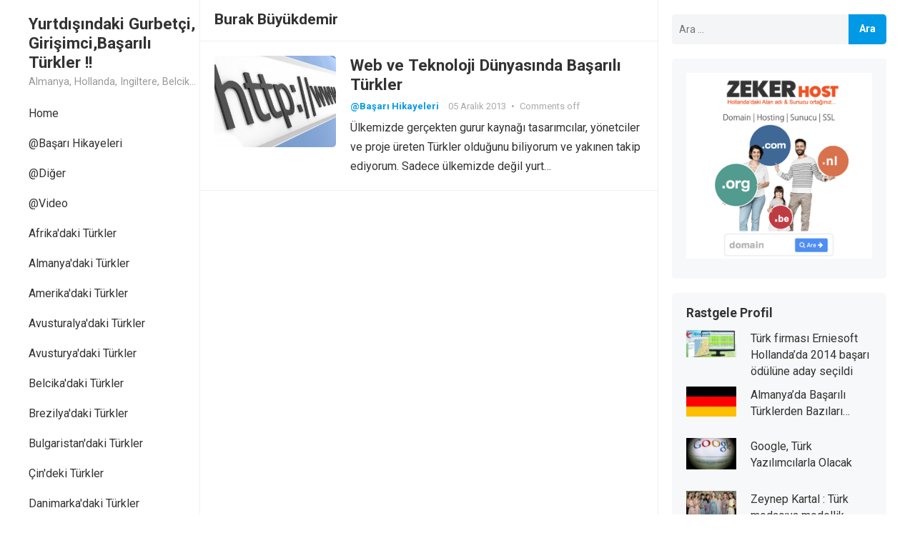

--- FILE ---
content_type: text/html; charset=UTF-8
request_url: https://basariliturkler.ufoss.com/tag/burak-buyukdemir/
body_size: 11077
content:
<!DOCTYPE html>
<html lang="tr" xmlns:fb="https://www.facebook.com/2008/fbml" xmlns:addthis="https://www.addthis.com/help/api-spec" >
<head>
<meta charset="UTF-8">
<meta name="viewport" content="width=device-width, initial-scale=1">
<meta http-equiv="X-UA-Compatible" content="IE=edge">
<meta name="HandheldFriendly" content="true">
<link rel="profile" href="http://gmpg.org/xfn/11">
<link rel="preconnect" href="https://fonts.googleapis.com">
<link rel="preconnect" href="https://fonts.gstatic.com" crossorigin>
<title>Burak Büyükdemir &#8211; Yurtdışındaki Gurbetçi, Girişimci,Başarılı Türkler !!</title>
<meta name='robots' content='max-image-preview:large' />
<link rel='dns-prefetch' href='//s7.addthis.com' />
<link rel='dns-prefetch' href='//fonts.googleapis.com' />
<link rel='dns-prefetch' href='//www.googletagmanager.com' />
<link rel="alternate" type="application/rss+xml" title="Yurtdışındaki Gurbetçi, Girişimci,Başarılı Türkler !! &raquo; akışı" href="https://basariliturkler.ufoss.com/feed/" />
<link rel="alternate" type="application/rss+xml" title="Yurtdışındaki Gurbetçi, Girişimci,Başarılı Türkler !! &raquo; yorum akışı" href="https://basariliturkler.ufoss.com/comments/feed/" />
<link rel="alternate" type="application/rss+xml" title="Yurtdışındaki Gurbetçi, Girişimci,Başarılı Türkler !! &raquo; Burak Büyükdemir etiket akışı" href="https://basariliturkler.ufoss.com/tag/burak-buyukdemir/feed/" />
<style id='wp-img-auto-sizes-contain-inline-css' type='text/css'>
img:is([sizes=auto i],[sizes^="auto," i]){contain-intrinsic-size:3000px 1500px}
/*# sourceURL=wp-img-auto-sizes-contain-inline-css */
</style>
<link rel='stylesheet' id='dashicons-css' href='https://basariliturkler.ufoss.com/wp-includes/css/dashicons.min.css?ver=6.9' type='text/css' media='all' />
<link rel='stylesheet' id='post-views-counter-frontend-css' href='https://basariliturkler.ufoss.com/wp-content/plugins/post-views-counter/css/frontend.css?ver=1.7.3' type='text/css' media='all' />
<style id='wp-emoji-styles-inline-css' type='text/css'>

	img.wp-smiley, img.emoji {
		display: inline !important;
		border: none !important;
		box-shadow: none !important;
		height: 1em !important;
		width: 1em !important;
		margin: 0 0.07em !important;
		vertical-align: -0.1em !important;
		background: none !important;
		padding: 0 !important;
	}
/*# sourceURL=wp-emoji-styles-inline-css */
</style>
<style id='wp-block-library-inline-css' type='text/css'>
:root{--wp-block-synced-color:#7a00df;--wp-block-synced-color--rgb:122,0,223;--wp-bound-block-color:var(--wp-block-synced-color);--wp-editor-canvas-background:#ddd;--wp-admin-theme-color:#007cba;--wp-admin-theme-color--rgb:0,124,186;--wp-admin-theme-color-darker-10:#006ba1;--wp-admin-theme-color-darker-10--rgb:0,107,160.5;--wp-admin-theme-color-darker-20:#005a87;--wp-admin-theme-color-darker-20--rgb:0,90,135;--wp-admin-border-width-focus:2px}@media (min-resolution:192dpi){:root{--wp-admin-border-width-focus:1.5px}}.wp-element-button{cursor:pointer}:root .has-very-light-gray-background-color{background-color:#eee}:root .has-very-dark-gray-background-color{background-color:#313131}:root .has-very-light-gray-color{color:#eee}:root .has-very-dark-gray-color{color:#313131}:root .has-vivid-green-cyan-to-vivid-cyan-blue-gradient-background{background:linear-gradient(135deg,#00d084,#0693e3)}:root .has-purple-crush-gradient-background{background:linear-gradient(135deg,#34e2e4,#4721fb 50%,#ab1dfe)}:root .has-hazy-dawn-gradient-background{background:linear-gradient(135deg,#faaca8,#dad0ec)}:root .has-subdued-olive-gradient-background{background:linear-gradient(135deg,#fafae1,#67a671)}:root .has-atomic-cream-gradient-background{background:linear-gradient(135deg,#fdd79a,#004a59)}:root .has-nightshade-gradient-background{background:linear-gradient(135deg,#330968,#31cdcf)}:root .has-midnight-gradient-background{background:linear-gradient(135deg,#020381,#2874fc)}:root{--wp--preset--font-size--normal:16px;--wp--preset--font-size--huge:42px}.has-regular-font-size{font-size:1em}.has-larger-font-size{font-size:2.625em}.has-normal-font-size{font-size:var(--wp--preset--font-size--normal)}.has-huge-font-size{font-size:var(--wp--preset--font-size--huge)}.has-text-align-center{text-align:center}.has-text-align-left{text-align:left}.has-text-align-right{text-align:right}.has-fit-text{white-space:nowrap!important}#end-resizable-editor-section{display:none}.aligncenter{clear:both}.items-justified-left{justify-content:flex-start}.items-justified-center{justify-content:center}.items-justified-right{justify-content:flex-end}.items-justified-space-between{justify-content:space-between}.screen-reader-text{border:0;clip-path:inset(50%);height:1px;margin:-1px;overflow:hidden;padding:0;position:absolute;width:1px;word-wrap:normal!important}.screen-reader-text:focus{background-color:#ddd;clip-path:none;color:#444;display:block;font-size:1em;height:auto;left:5px;line-height:normal;padding:15px 23px 14px;text-decoration:none;top:5px;width:auto;z-index:100000}html :where(.has-border-color){border-style:solid}html :where([style*=border-top-color]){border-top-style:solid}html :where([style*=border-right-color]){border-right-style:solid}html :where([style*=border-bottom-color]){border-bottom-style:solid}html :where([style*=border-left-color]){border-left-style:solid}html :where([style*=border-width]){border-style:solid}html :where([style*=border-top-width]){border-top-style:solid}html :where([style*=border-right-width]){border-right-style:solid}html :where([style*=border-bottom-width]){border-bottom-style:solid}html :where([style*=border-left-width]){border-left-style:solid}html :where(img[class*=wp-image-]){height:auto;max-width:100%}:where(figure){margin:0 0 1em}html :where(.is-position-sticky){--wp-admin--admin-bar--position-offset:var(--wp-admin--admin-bar--height,0px)}@media screen and (max-width:600px){html :where(.is-position-sticky){--wp-admin--admin-bar--position-offset:0px}}

/*# sourceURL=wp-block-library-inline-css */
</style><style id='global-styles-inline-css' type='text/css'>
:root{--wp--preset--aspect-ratio--square: 1;--wp--preset--aspect-ratio--4-3: 4/3;--wp--preset--aspect-ratio--3-4: 3/4;--wp--preset--aspect-ratio--3-2: 3/2;--wp--preset--aspect-ratio--2-3: 2/3;--wp--preset--aspect-ratio--16-9: 16/9;--wp--preset--aspect-ratio--9-16: 9/16;--wp--preset--color--black: #000000;--wp--preset--color--cyan-bluish-gray: #abb8c3;--wp--preset--color--white: #ffffff;--wp--preset--color--pale-pink: #f78da7;--wp--preset--color--vivid-red: #cf2e2e;--wp--preset--color--luminous-vivid-orange: #ff6900;--wp--preset--color--luminous-vivid-amber: #fcb900;--wp--preset--color--light-green-cyan: #7bdcb5;--wp--preset--color--vivid-green-cyan: #00d084;--wp--preset--color--pale-cyan-blue: #8ed1fc;--wp--preset--color--vivid-cyan-blue: #0693e3;--wp--preset--color--vivid-purple: #9b51e0;--wp--preset--gradient--vivid-cyan-blue-to-vivid-purple: linear-gradient(135deg,rgb(6,147,227) 0%,rgb(155,81,224) 100%);--wp--preset--gradient--light-green-cyan-to-vivid-green-cyan: linear-gradient(135deg,rgb(122,220,180) 0%,rgb(0,208,130) 100%);--wp--preset--gradient--luminous-vivid-amber-to-luminous-vivid-orange: linear-gradient(135deg,rgb(252,185,0) 0%,rgb(255,105,0) 100%);--wp--preset--gradient--luminous-vivid-orange-to-vivid-red: linear-gradient(135deg,rgb(255,105,0) 0%,rgb(207,46,46) 100%);--wp--preset--gradient--very-light-gray-to-cyan-bluish-gray: linear-gradient(135deg,rgb(238,238,238) 0%,rgb(169,184,195) 100%);--wp--preset--gradient--cool-to-warm-spectrum: linear-gradient(135deg,rgb(74,234,220) 0%,rgb(151,120,209) 20%,rgb(207,42,186) 40%,rgb(238,44,130) 60%,rgb(251,105,98) 80%,rgb(254,248,76) 100%);--wp--preset--gradient--blush-light-purple: linear-gradient(135deg,rgb(255,206,236) 0%,rgb(152,150,240) 100%);--wp--preset--gradient--blush-bordeaux: linear-gradient(135deg,rgb(254,205,165) 0%,rgb(254,45,45) 50%,rgb(107,0,62) 100%);--wp--preset--gradient--luminous-dusk: linear-gradient(135deg,rgb(255,203,112) 0%,rgb(199,81,192) 50%,rgb(65,88,208) 100%);--wp--preset--gradient--pale-ocean: linear-gradient(135deg,rgb(255,245,203) 0%,rgb(182,227,212) 50%,rgb(51,167,181) 100%);--wp--preset--gradient--electric-grass: linear-gradient(135deg,rgb(202,248,128) 0%,rgb(113,206,126) 100%);--wp--preset--gradient--midnight: linear-gradient(135deg,rgb(2,3,129) 0%,rgb(40,116,252) 100%);--wp--preset--font-size--small: 13px;--wp--preset--font-size--medium: 20px;--wp--preset--font-size--large: 36px;--wp--preset--font-size--x-large: 42px;--wp--preset--spacing--20: 0.44rem;--wp--preset--spacing--30: 0.67rem;--wp--preset--spacing--40: 1rem;--wp--preset--spacing--50: 1.5rem;--wp--preset--spacing--60: 2.25rem;--wp--preset--spacing--70: 3.38rem;--wp--preset--spacing--80: 5.06rem;--wp--preset--shadow--natural: 6px 6px 9px rgba(0, 0, 0, 0.2);--wp--preset--shadow--deep: 12px 12px 50px rgba(0, 0, 0, 0.4);--wp--preset--shadow--sharp: 6px 6px 0px rgba(0, 0, 0, 0.2);--wp--preset--shadow--outlined: 6px 6px 0px -3px rgb(255, 255, 255), 6px 6px rgb(0, 0, 0);--wp--preset--shadow--crisp: 6px 6px 0px rgb(0, 0, 0);}:where(.is-layout-flex){gap: 0.5em;}:where(.is-layout-grid){gap: 0.5em;}body .is-layout-flex{display: flex;}.is-layout-flex{flex-wrap: wrap;align-items: center;}.is-layout-flex > :is(*, div){margin: 0;}body .is-layout-grid{display: grid;}.is-layout-grid > :is(*, div){margin: 0;}:where(.wp-block-columns.is-layout-flex){gap: 2em;}:where(.wp-block-columns.is-layout-grid){gap: 2em;}:where(.wp-block-post-template.is-layout-flex){gap: 1.25em;}:where(.wp-block-post-template.is-layout-grid){gap: 1.25em;}.has-black-color{color: var(--wp--preset--color--black) !important;}.has-cyan-bluish-gray-color{color: var(--wp--preset--color--cyan-bluish-gray) !important;}.has-white-color{color: var(--wp--preset--color--white) !important;}.has-pale-pink-color{color: var(--wp--preset--color--pale-pink) !important;}.has-vivid-red-color{color: var(--wp--preset--color--vivid-red) !important;}.has-luminous-vivid-orange-color{color: var(--wp--preset--color--luminous-vivid-orange) !important;}.has-luminous-vivid-amber-color{color: var(--wp--preset--color--luminous-vivid-amber) !important;}.has-light-green-cyan-color{color: var(--wp--preset--color--light-green-cyan) !important;}.has-vivid-green-cyan-color{color: var(--wp--preset--color--vivid-green-cyan) !important;}.has-pale-cyan-blue-color{color: var(--wp--preset--color--pale-cyan-blue) !important;}.has-vivid-cyan-blue-color{color: var(--wp--preset--color--vivid-cyan-blue) !important;}.has-vivid-purple-color{color: var(--wp--preset--color--vivid-purple) !important;}.has-black-background-color{background-color: var(--wp--preset--color--black) !important;}.has-cyan-bluish-gray-background-color{background-color: var(--wp--preset--color--cyan-bluish-gray) !important;}.has-white-background-color{background-color: var(--wp--preset--color--white) !important;}.has-pale-pink-background-color{background-color: var(--wp--preset--color--pale-pink) !important;}.has-vivid-red-background-color{background-color: var(--wp--preset--color--vivid-red) !important;}.has-luminous-vivid-orange-background-color{background-color: var(--wp--preset--color--luminous-vivid-orange) !important;}.has-luminous-vivid-amber-background-color{background-color: var(--wp--preset--color--luminous-vivid-amber) !important;}.has-light-green-cyan-background-color{background-color: var(--wp--preset--color--light-green-cyan) !important;}.has-vivid-green-cyan-background-color{background-color: var(--wp--preset--color--vivid-green-cyan) !important;}.has-pale-cyan-blue-background-color{background-color: var(--wp--preset--color--pale-cyan-blue) !important;}.has-vivid-cyan-blue-background-color{background-color: var(--wp--preset--color--vivid-cyan-blue) !important;}.has-vivid-purple-background-color{background-color: var(--wp--preset--color--vivid-purple) !important;}.has-black-border-color{border-color: var(--wp--preset--color--black) !important;}.has-cyan-bluish-gray-border-color{border-color: var(--wp--preset--color--cyan-bluish-gray) !important;}.has-white-border-color{border-color: var(--wp--preset--color--white) !important;}.has-pale-pink-border-color{border-color: var(--wp--preset--color--pale-pink) !important;}.has-vivid-red-border-color{border-color: var(--wp--preset--color--vivid-red) !important;}.has-luminous-vivid-orange-border-color{border-color: var(--wp--preset--color--luminous-vivid-orange) !important;}.has-luminous-vivid-amber-border-color{border-color: var(--wp--preset--color--luminous-vivid-amber) !important;}.has-light-green-cyan-border-color{border-color: var(--wp--preset--color--light-green-cyan) !important;}.has-vivid-green-cyan-border-color{border-color: var(--wp--preset--color--vivid-green-cyan) !important;}.has-pale-cyan-blue-border-color{border-color: var(--wp--preset--color--pale-cyan-blue) !important;}.has-vivid-cyan-blue-border-color{border-color: var(--wp--preset--color--vivid-cyan-blue) !important;}.has-vivid-purple-border-color{border-color: var(--wp--preset--color--vivid-purple) !important;}.has-vivid-cyan-blue-to-vivid-purple-gradient-background{background: var(--wp--preset--gradient--vivid-cyan-blue-to-vivid-purple) !important;}.has-light-green-cyan-to-vivid-green-cyan-gradient-background{background: var(--wp--preset--gradient--light-green-cyan-to-vivid-green-cyan) !important;}.has-luminous-vivid-amber-to-luminous-vivid-orange-gradient-background{background: var(--wp--preset--gradient--luminous-vivid-amber-to-luminous-vivid-orange) !important;}.has-luminous-vivid-orange-to-vivid-red-gradient-background{background: var(--wp--preset--gradient--luminous-vivid-orange-to-vivid-red) !important;}.has-very-light-gray-to-cyan-bluish-gray-gradient-background{background: var(--wp--preset--gradient--very-light-gray-to-cyan-bluish-gray) !important;}.has-cool-to-warm-spectrum-gradient-background{background: var(--wp--preset--gradient--cool-to-warm-spectrum) !important;}.has-blush-light-purple-gradient-background{background: var(--wp--preset--gradient--blush-light-purple) !important;}.has-blush-bordeaux-gradient-background{background: var(--wp--preset--gradient--blush-bordeaux) !important;}.has-luminous-dusk-gradient-background{background: var(--wp--preset--gradient--luminous-dusk) !important;}.has-pale-ocean-gradient-background{background: var(--wp--preset--gradient--pale-ocean) !important;}.has-electric-grass-gradient-background{background: var(--wp--preset--gradient--electric-grass) !important;}.has-midnight-gradient-background{background: var(--wp--preset--gradient--midnight) !important;}.has-small-font-size{font-size: var(--wp--preset--font-size--small) !important;}.has-medium-font-size{font-size: var(--wp--preset--font-size--medium) !important;}.has-large-font-size{font-size: var(--wp--preset--font-size--large) !important;}.has-x-large-font-size{font-size: var(--wp--preset--font-size--x-large) !important;}
/*# sourceURL=global-styles-inline-css */
</style>

<style id='classic-theme-styles-inline-css' type='text/css'>
/*! This file is auto-generated */
.wp-block-button__link{color:#fff;background-color:#32373c;border-radius:9999px;box-shadow:none;text-decoration:none;padding:calc(.667em + 2px) calc(1.333em + 2px);font-size:1.125em}.wp-block-file__button{background:#32373c;color:#fff;text-decoration:none}
/*# sourceURL=/wp-includes/css/classic-themes.min.css */
</style>
<link rel='stylesheet' id='enjoyblog-googlefonts-css' href='https://fonts.googleapis.com/css2?family=Roboto:wght@400;700&#038;display=swap' type='text/css' media='all' />
<link rel='stylesheet' id='enjoyblog-style-css' href='https://basariliturkler.ufoss.com/wp-content/themes/enjoyblog/style.css?ver=20230701' type='text/css' media='all' />
<link rel='stylesheet' id='enjoyblog-responsive-style-css' href='https://basariliturkler.ufoss.com/wp-content/themes/enjoyblog/responsive.css?ver=20230701' type='text/css' media='all' />
<link rel='stylesheet' id='font-awesome-style-css' href='https://basariliturkler.ufoss.com/wp-content/themes/enjoyblog/assets/css/font-awesome.css?ver=20230701' type='text/css' media='all' />
<link rel='stylesheet' id='genericons-style-css' href='https://basariliturkler.ufoss.com/wp-content/themes/enjoyblog/genericons/genericons.css?ver=6.9' type='text/css' media='all' />
<link rel='stylesheet' id='arpw-style-css' href='https://basariliturkler.ufoss.com/wp-content/plugins/advanced-random-posts-widget/assets/css/arpw-frontend.css?ver=6.9' type='text/css' media='all' />
<link rel='stylesheet' id='wp-pagenavi-css' href='https://basariliturkler.ufoss.com/wp-content/plugins/wp-pagenavi/pagenavi-css.css?ver=2.70' type='text/css' media='all' />
<link rel='stylesheet' id='addthis_all_pages-css' href='https://basariliturkler.ufoss.com/wp-content/plugins/addthis/frontend/build/addthis_wordpress_public.min.css?ver=6.9' type='text/css' media='all' />
<script type="text/javascript" src="https://basariliturkler.ufoss.com/wp-includes/js/jquery/jquery.min.js?ver=3.7.1" id="jquery-core-js"></script>
<script type="text/javascript" src="https://basariliturkler.ufoss.com/wp-includes/js/jquery/jquery-migrate.min.js?ver=3.4.1" id="jquery-migrate-js"></script>
<link rel="https://api.w.org/" href="https://basariliturkler.ufoss.com/wp-json/" /><link rel="alternate" title="JSON" type="application/json" href="https://basariliturkler.ufoss.com/wp-json/wp/v2/tags/1385" /><link rel="EditURI" type="application/rsd+xml" title="RSD" href="https://basariliturkler.ufoss.com/xmlrpc.php?rsd" />
<meta name="generator" content="WordPress 6.9" />
<meta name="generator" content="Site Kit by Google 1.150.0" /><!-- HFCM by 99 Robots - Snippet # 1: adssne -->
<script async src="https://pagead2.googlesyndication.com/pagead/js/adsbygoogle.js?client=ca-pub-2245112698536275"
     crossorigin="anonymous"></script>
<!-- /end HFCM by 99 Robots -->

<!-- Site Kit tarafından eklenen Google AdSense meta etiketleri -->
<meta name="google-adsense-platform-account" content="ca-host-pub-2644536267352236">
<meta name="google-adsense-platform-domain" content="sitekit.withgoogle.com">
<!-- Site Kit tarafından eklenen Google AdSense meta etiketlerine son verin -->
<style type="text/css">.recentcomments a{display:inline !important;padding:0 !important;margin:0 !important;}</style><link rel="icon" href="https://basariliturkler.ufoss.com/wp-content/uploads/2021/12/cropped-png-transparent-round-turkey-flag-illustration-flag-of-turkey-anatolia-english-national-emblem-of-turkey-turkey-flag-miscellaneous-logo-national-emblem-32x32.png" sizes="32x32" />
<link rel="icon" href="https://basariliturkler.ufoss.com/wp-content/uploads/2021/12/cropped-png-transparent-round-turkey-flag-illustration-flag-of-turkey-anatolia-english-national-emblem-of-turkey-turkey-flag-miscellaneous-logo-national-emblem-192x192.png" sizes="192x192" />
<link rel="apple-touch-icon" href="https://basariliturkler.ufoss.com/wp-content/uploads/2021/12/cropped-png-transparent-round-turkey-flag-illustration-flag-of-turkey-anatolia-english-national-emblem-of-turkey-turkey-flag-miscellaneous-logo-national-emblem-180x180.png" />
<meta name="msapplication-TileImage" content="https://basariliturkler.ufoss.com/wp-content/uploads/2021/12/cropped-png-transparent-round-turkey-flag-illustration-flag-of-turkey-anatolia-english-national-emblem-of-turkey-turkey-flag-miscellaneous-logo-national-emblem-270x270.png" />
				<style type="text/css" id="c4wp-checkout-css">
					.woocommerce-checkout .c4wp_captcha_field {
						margin-bottom: 10px;
						margin-top: 15px;
						position: relative;
						display: inline-block;
					}
				</style>
							<style type="text/css" id="c4wp-v3-lp-form-css">
				.login #login, .login #lostpasswordform {
					min-width: 350px !important;
				}
				.wpforms-field-c4wp iframe {
					width: 100% !important;
				}
			</style>
			</head>

<body class="archive tag tag-burak-buyukdemir tag-1385 wp-embed-responsive wp-theme-enjoyblog hfeed">


<div id="page" class="site no-admin-bar">

	<a class="skip-link screen-reader-text" href="#content">Skip to content</a>

	<header id="masthead" class="site-header clear">

		<div class="site-start container clear">

			<div class="mobile-branding">

				
				
					<div class="site-title-desc">

						<div class="site-title">
							<a href="https://basariliturkler.ufoss.com">Yurtdışındaki Gurbetçi, Girişimci,Başarılı Türkler !!</a>
						</div><!-- .site-title -->	

						<div class="site-description">
							Almanya, Hollanda, Ingiltere, Belcika, Fransa, Amerika, Cin, Rusya, Isvec, Isvicre, Yunanistan, Kanada, Avusturya Başarılı Muthis Türk lerin Hikaye ve Öykuleri, Turk Isadamlari, Turk Girisimciler, Avrupali Turkler						</div><!-- .site-desc -->

					</div><!-- .site-title-desc -->

				
			</div><!-- .site-branding -->	

			<div class="header-toggles">
				<button class="toggle nav-toggle mobile-nav-toggle" data-toggle-target=".menu-modal"  data-toggle-body-class="showing-menu-modal" aria-expanded="false" data-set-focus=".close-nav-toggle">
					<span class="toggle-inner">
						<span class="toggle-icon">
							<svg class="svg-icon" aria-hidden="true" role="img" focusable="false" xmlns="http://www.w3.org/2000/svg" width="26" height="7" viewBox="0 0 26 7"><path fill-rule="evenodd" d="M332.5,45 C330.567003,45 329,43.4329966 329,41.5 C329,39.5670034 330.567003,38 332.5,38 C334.432997,38 336,39.5670034 336,41.5 C336,43.4329966 334.432997,45 332.5,45 Z M342,45 C340.067003,45 338.5,43.4329966 338.5,41.5 C338.5,39.5670034 340.067003,38 342,38 C343.932997,38 345.5,39.5670034 345.5,41.5 C345.5,43.4329966 343.932997,45 342,45 Z M351.5,45 C349.567003,45 348,43.4329966 348,41.5 C348,39.5670034 349.567003,38 351.5,38 C353.432997,38 355,39.5670034 355,41.5 C355,43.4329966 353.432997,45 351.5,45 Z" transform="translate(-329 -38)" /></svg>						</span>
						<span class="toggle-text">Menu</span>
					</span>
				</button><!-- .nav-toggle -->
			</div><!-- .header-toggles -->	

		</div><!-- .site-start -->			

	</header><!-- #masthead -->

	<div class="menu-modal cover-modal header-footer-group" data-modal-target-string=".menu-modal">

		<div class="menu-modal-inner modal-inner">

			<div class="menu-wrapper section-inner">

				<div class="menu-top">

					<button class="toggle close-nav-toggle fill-children-current-color" data-toggle-target=".menu-modal" data-toggle-body-class="showing-menu-modal" aria-expanded="false" data-set-focus=".menu-modal">
						<span class="toggle-text">Close Menu</span>
						<svg class="svg-icon" aria-hidden="true" role="img" focusable="false" xmlns="http://www.w3.org/2000/svg" width="16" height="16" viewBox="0 0 16 16"><polygon fill="" fill-rule="evenodd" points="6.852 7.649 .399 1.195 1.445 .149 7.899 6.602 14.352 .149 15.399 1.195 8.945 7.649 15.399 14.102 14.352 15.149 7.899 8.695 1.445 15.149 .399 14.102" /></svg>					</button><!-- .nav-toggle -->

					
					<nav class="mobile-menu" aria-label="Mobile" role="navigation">

						<ul class="modal-menu reset-list-style">

						<li class="page_item page-item-1535"><div class="ancestor-wrapper"><a href="https://basariliturkler.ufoss.com/hakkimizda/">Hakkımızda</a></div><!-- .ancestor-wrapper --></li>
<li class="page_item page-item-2283"><div class="ancestor-wrapper"><a href="https://basariliturkler.ufoss.com/iletisim/">İletişim</a></div><!-- .ancestor-wrapper --></li>
<li class="page_item page-item-2767"><div class="ancestor-wrapper"><a href="https://basariliturkler.ufoss.com/cookie-policy/">Cookie Policy</a></div><!-- .ancestor-wrapper --></li>

						</ul>

					</nav>

				</div><!-- .menu-top -->

			</div><!-- .menu-wrapper -->

		</div><!-- .menu-modal-inner -->

	</div><!-- .menu-modal -->		
		
	<div id="content" class="site-content  container">

		<div class="clear">

		<div class="left-sidebar left_sidebar">

	
	<div class="site-branding">

		
		
			<div class="site-title-desc">

				<div class="site-title">
					<h1><a href="https://basariliturkler.ufoss.com">Yurtdışındaki Gurbetçi, Girişimci,Başarılı Türkler !!</a></h1>
				</div><!-- .site-title -->	

				<div class="site-description">
					Almanya, Hollanda, Ingiltere, Belcika, Fransa, Amerika, Cin, Rusya, Isvec, Isvicre, Yunanistan, Kanada, Avusturya Başarılı Muthis Türk lerin Hikaye ve Öykuleri, Turk Isadamlari, Turk Girisimciler, Avrupali Turkler				</div><!-- .site-desc -->

			</div><!-- .site-title-desc -->

		
	</div><!-- .site-branding -->	

	<nav id="primary-nav" class="primary-navigation">

		
			<ul id="primary-menu" class="sf-menu">
				<li><a href="https://basariliturkler.ufoss.com">Home</a></li>
					<li class="cat-item cat-item-1459"><a href="https://basariliturkler.ufoss.com/category/basari-hikayeleri-2/">@Başarı Hikayeleri</a>
</li>
	<li class="cat-item cat-item-1303"><a href="https://basariliturkler.ufoss.com/category/diger/">@Diğer</a>
</li>
	<li class="cat-item cat-item-1107"><a href="https://basariliturkler.ufoss.com/category/video/">@Video</a>
</li>
	<li class="cat-item cat-item-934"><a href="https://basariliturkler.ufoss.com/category/afrikadaki-turkler/">Afrika&#039;daki Türkler</a>
</li>
	<li class="cat-item cat-item-5"><a href="https://basariliturkler.ufoss.com/category/almanyadaki-turkler-2/">Almanya&#039;daki Türkler</a>
</li>
	<li class="cat-item cat-item-6"><a href="https://basariliturkler.ufoss.com/category/amerikadaki-turkler/">Amerika&#039;daki Türkler</a>
</li>
	<li class="cat-item cat-item-7"><a href="https://basariliturkler.ufoss.com/category/avusturalyadaki-turkler/">Avusturalya&#039;daki Türkler</a>
</li>
	<li class="cat-item cat-item-1134"><a href="https://basariliturkler.ufoss.com/category/avusturyadaki-turkler/">Avusturya&#039;daki Türkler</a>
</li>
	<li class="cat-item cat-item-8"><a href="https://basariliturkler.ufoss.com/category/belcikadaki-turkler/">Belcika&#039;daki Türkler</a>
</li>
	<li class="cat-item cat-item-9"><a href="https://basariliturkler.ufoss.com/category/brezilyadaki-turkler/">Brezilya&#039;daki Türkler</a>
</li>
	<li class="cat-item cat-item-1047"><a href="https://basariliturkler.ufoss.com/category/bulgaristandaki-turkler/">Bulgaristan&#039;daki Türkler</a>
</li>
	<li class="cat-item cat-item-10"><a href="https://basariliturkler.ufoss.com/category/cindeki-turkler/">Çin&#039;deki Türkler</a>
</li>
	<li class="cat-item cat-item-11"><a href="https://basariliturkler.ufoss.com/category/danimarkadaki-turkler/">Danimarka&#039;daki Türkler</a>
</li>
	<li class="cat-item cat-item-12"><a href="https://basariliturkler.ufoss.com/category/fransadaki-turkler/">Fransa&#039;daki Türkler</a>
</li>
	<li class="cat-item cat-item-1123"><a href="https://basariliturkler.ufoss.com/category/hindisdandaki-turkler/">Hindisdan&#039;daki Türkler</a>
</li>
	<li class="cat-item cat-item-13"><a href="https://basariliturkler.ufoss.com/category/hollandadaki-turkler/">Hollanda&#039;daki Türkler</a>
</li>
	<li class="cat-item cat-item-14"><a href="https://basariliturkler.ufoss.com/category/ingilteredeki-turkler-2/">ingiltere&#039;deki Türkler</a>
</li>
	<li class="cat-item cat-item-15"><a href="https://basariliturkler.ufoss.com/category/isvecdeki-turkler/">İsveç&#039;deki Türkler</a>
</li>
	<li class="cat-item cat-item-16"><a href="https://basariliturkler.ufoss.com/category/isvicredeki-turkler/">İsviçre&#039;deki Türkler</a>
</li>
	<li class="cat-item cat-item-17"><a href="https://basariliturkler.ufoss.com/category/italyadaki-turkler/">İtalya&#039;daki Türkler</a>
</li>
	<li class="cat-item cat-item-18"><a href="https://basariliturkler.ufoss.com/category/japonyadaki-turkler/">Japonya&#039;daki Türkler</a>
</li>
	<li class="cat-item cat-item-19"><a href="https://basariliturkler.ufoss.com/category/kanadadaki-turkler/">Kanada&#039;daki Türkler</a>
</li>
	<li class="cat-item cat-item-20"><a href="https://basariliturkler.ufoss.com/category/meksikadaki-turkler/">Meksika&#039;daki Türkler</a>
</li>
	<li class="cat-item cat-item-21"><a href="https://basariliturkler.ufoss.com/category/romanyadaki-turkler/">Romanya&#039;daki Türkler</a>
</li>
	<li class="cat-item cat-item-22"><a href="https://basariliturkler.ufoss.com/category/rusyadaki-turkler/">Rusya&#039;daki Türkler</a>
</li>
	<li class="cat-item cat-item-24"><a href="https://basariliturkler.ufoss.com/category/yunanistandaki-turkler/">Yunanistan&#039;daki Türkler</a>
</li>
			</ul><!-- .sf-menu -->

		
	</nav><!-- #primary-nav -->	

</div><!-- .left-sidebar -->
	<div class="content-wrap">

	<div id="primary" class="content-area clear">
				
		<main id="main" class="site-main clear">

			<div class="breadcrumbs clear">		
				<h1>
					Burak Büyükdemir					
				</h1>	
							
			</div><!-- .breadcrumbs -->

			<div id="recent-content" class="content-loop">

				<div id="post-2984" class="post-2984 post type-post status-publish format-standard has-post-thumbnail hentry category-basari-hikayeleri-2 tag-almanya tag-apple tag-apture tag-arayuz-gelistirici tag-arda-kutsal-kimdir tag-atv tag-avni-yerli tag-box-model-hack tag-burak-buyukdemir tag-burak-buyukdemir-kimdir tag-cevat-yerli tag-cevat-yerli-kimdir tag-coburg tag-crysis tag-crytek tag-css tag-dogan-tv-holding tag-dunyada-basarili-turkler tag-dunyasinda-muthis-turkler tag-ebay tag-etohum tag-far-cry tag-faruk-ates-kimdir tag-faruk-celik tag-faruk-yerli tag-fatih-hayrioglu tag-fatih-hayrioglu-kimdir tag-giresun tag-girisimci tag-global-multimedia-protocols-group tag-gmpg tag-google tag-goril-as tag-hasan-yalcin tag-hasan-yalcin-kimdir tag-html tag-interbank tag-intertech tag-markafoni tag-markafoni-com tag-microsoft tag-modernizr tag-myk-medya tag-oracle tag-orkut-buyukkokten-kimdir tag-sahibinden-com tag-san-fransico tag-sina-afra tag-sina-afra-kimdir tag-sun-microsystems tag-tantek-celik tag-tantek-celik-kimdir tag-tasman tag-technorati tag-tepum tag-vestelnet tag-web-arayuz-tasarimcisi tag-web-tasarim tag-web-ve-teknoloji tag-yatirimci">	

			<a class="thumbnail-link" href="https://basariliturkler.ufoss.com/web-ve-teknoloji-dunyasinda-basarili-turkler/">
			<div class="thumbnail-wrap">
				<img width="300" height="225" src="https://basariliturkler.ufoss.com/wp-content/uploads/2013/12/gedizbilgiislemweb.jpg" class="attachment-post-thumbnail size-post-thumbnail wp-post-image" alt="" decoding="async" fetchpriority="high" srcset="https://basariliturkler.ufoss.com/wp-content/uploads/2013/12/gedizbilgiislemweb.jpg 1280w, https://basariliturkler.ufoss.com/wp-content/uploads/2013/12/gedizbilgiislemweb-300x225.jpg 300w, https://basariliturkler.ufoss.com/wp-content/uploads/2013/12/gedizbilgiislemweb-1024x768.jpg 1024w" sizes="(max-width: 300px) 100vw, 300px" />			</div><!-- .thumbnail-wrap -->
		</a>
		

	<div class="entry-header">

		<h2 class="entry-title"><a href="https://basariliturkler.ufoss.com/web-ve-teknoloji-dunyasinda-basarili-turkler/">Web ve Teknoloji Dünyasında Başarılı Türkler</a></h2>

		<div class="entry-meta">

			<span class="entry-category"><a href="https://basariliturkler.ufoss.com/category/basari-hikayeleri-2/">@Başarı Hikayeleri</a> </span>
	
	<span class="entry-date">05 Aralık 2013</span>
	<span class="sep">&bullet;</span>
	<span class='entry-comment'><span class="comments-link">Comments off</span></span>
	
</div><!-- .entry-meta -->									
	</div><!-- .entry-header -->

	<div class="entry-summary">
		Ülkemizde gerçekten gurur kaynağı tasarımcılar, yönetciler ve proje üreten Türkler olduğunu biliyorum ve yakınen takip ediyorum. Sadece ülkemizde değil yurt&hellip;	</div><!-- .entry-summary -->		

</div><!-- #post-2984 -->
			</div><!-- #recent-content -->

			
		</main><!-- .site-main -->

	</div><!-- #primary -->

	
<aside id="secondary" class="widget-area sidebar">

<div id="search-3" class="widget widget_search"><form role="search" method="get" class="search-form" action="https://basariliturkler.ufoss.com/">
				<label>
					<span class="screen-reader-text">Arama:</span>
					<input type="search" class="search-field" placeholder="Ara &hellip;" value="" name="s" />
				</label>
				<input type="submit" class="search-submit" value="Ara" />
			</form></div><div id="text-3" class="widget widget_text">			<div class="textwidget"><a href="https://portal.zekerhost.nl/cart.php?a=add&domain=register&language=turkish"> <img decoding="async" src="http://basariliturkler.ufoss.com/wp-content/uploads/2024/08/zekerhost.gif" alt="" class="wp-image-24663" style="width:300px;"/></a></div>
		</div><div id="arpw-widget-2" class="widget arpw-widget-random"><h2 class="widget-title"><span>Rastgele Profil</span></h2><div class="arpw-random-post "><ul class="arpw-ul"><li class="arpw-li arpw-clearfix"><a href="https://basariliturkler.ufoss.com/turk-firmasi-erniesoft-hollandada-2014-basari-odulune-aday-secildi/"  rel="bookmark"><img class="arpw-thumbnail alignleft" src="https://basariliturkler.ufoss.com/wp-content/uploads/2014/09/erniesoft-70x38.jpg" alt="Türk firması Erniesoft Hollanda&#8217;da 2014 başarı ödülüne aday seçildi" width="70" height="0"></a><a class="arpw-title" href="https://basariliturkler.ufoss.com/turk-firmasi-erniesoft-hollandada-2014-basari-odulune-aday-secildi/" rel="bookmark">Türk firması Erniesoft Hollanda&#8217;da 2014 başarı ödülüne aday seçildi</a></li><li class="arpw-li arpw-clearfix"><a href="https://basariliturkler.ufoss.com/almanyada-basarili-turklerden-bazilari/"  rel="bookmark"><img class="arpw-thumbnail alignleft" src="https://basariliturkler.ufoss.com/wp-content/uploads/2010/12/almanya-70x42.jpg" alt="Almanya&#8217;da Başarılı Türklerden Bazıları&#8230;" width="70" height="0"></a><a class="arpw-title" href="https://basariliturkler.ufoss.com/almanyada-basarili-turklerden-bazilari/" rel="bookmark">Almanya&#8217;da Başarılı Türklerden Bazıları&#8230;</a></li><li class="arpw-li arpw-clearfix"><a href="https://basariliturkler.ufoss.com/google-turk-yazilimcilarla-olacak/"  rel="bookmark"><img class="arpw-thumbnail alignleft" src="https://basariliturkler.ufoss.com/wp-content/uploads/2011/12/googlea1264435970-70x44.jpg" alt="Google, Türk Yazılımcılarla Olacak" width="70" height="0"></a><a class="arpw-title" href="https://basariliturkler.ufoss.com/google-turk-yazilimcilarla-olacak/" rel="bookmark">Google, Türk Yazılımcılarla Olacak</a></li><li class="arpw-li arpw-clearfix"><a href="https://basariliturkler.ufoss.com/zeynep-kartal-turk-modaciya-modellik-yaptilar/"  rel="bookmark"><img class="arpw-thumbnail alignleft" src="https://basariliturkler.ufoss.com/wp-content/uploads/2014/02/42025_30692_15112013154104_2-70x47.jpg" alt="Zeynep Kartal : Türk modacıya modellik yaptılar" width="70" height="0"></a><a class="arpw-title" href="https://basariliturkler.ufoss.com/zeynep-kartal-turk-modaciya-modellik-yaptilar/" rel="bookmark">Zeynep Kartal : Türk modacıya modellik yaptılar</a></li><li class="arpw-li arpw-clearfix"><a href="https://basariliturkler.ufoss.com/umit-ozdoru-turk-basarisi-enerji-tasarruf-solusyonu/"  rel="bookmark"><img class="arpw-thumbnail alignleft" src="https://basariliturkler.ufoss.com/wp-content/uploads/2012/06/1-70x47.jpg" alt="Ümit Özdoru : Türk Başarısı &#8216;Enerji tasarruf solüsyonu&#8217;" width="70" height="0"></a><a class="arpw-title" href="https://basariliturkler.ufoss.com/umit-ozdoru-turk-basarisi-enerji-tasarruf-solusyonu/" rel="bookmark">Ümit Özdoru : Türk Başarısı &#8216;Enerji tasarruf solüsyonu&#8217;</a></li></ul></div><!-- Generated by https://wordpress.org/plugins/advanced-random-posts-widget/ --></div><div id="recent-comments-3" class="widget widget_recent_comments"><h2 class="widget-title"><span>Son Yorumlar</span></h2><ul id="recentcomments"><li class="recentcomments"><a href="https://basariliturkler.ufoss.com/yunanistandaki-tarihi-turk-mimari-eserleri/#comment-1808">Yunanistan’daki Tarihi Türk Mimari Eserleri</a> için <span class="comment-author-link"><a href="http://türkler" class="url" rel="ugc external nofollow">cansu</a></span></li><li class="recentcomments"><a href="https://basariliturkler.ufoss.com/mehmet-ercan-goker-almanyada-genc-isadami/#comment-1523">Mehmet Ercan Göker: Almanya&#8217;da genç işadamı</a> için <span class="comment-author-link"><a href="http://bilmiyorum" class="url" rel="ugc external nofollow">ismail hekimoğlu</a></span></li><li class="recentcomments"><a href="https://basariliturkler.ufoss.com/yurtdisindaki-basarili-turk-isadamlari-listesi/#comment-1509">Yurtdışındaki Başarılı Türk İşadamları listesi</a> için <span class="comment-author-link"><a href="http://www.mynet.com" class="url" rel="ugc external nofollow">VEDAT MUTLU</a></span></li><li class="recentcomments"><a href="https://basariliturkler.ufoss.com/yurtdisindaki-basarili-turk-isadamlari-listesi/#comment-1483">Yurtdışındaki Başarılı Türk İşadamları listesi</a> için <span class="comment-author-link">Ali Ihsan AkiskaliogluZEDE</span></li><li class="recentcomments"><a href="https://basariliturkler.ufoss.com/melih-abdulhayoglu%e2%80%99nun-abddeki-buyuk-basarisi/#comment-1477">Melih Abdulhayoğlu’nun ABD`deki büyük başarısı</a> için <span class="comment-author-link"><a href="http://www.ehliyettr.com" class="url" rel="ugc external nofollow">ehliyet</a></span></li></ul></div><div id="post_views_counter_list_widget-2" class="widget widget_post_views_counter_list_widget"><h2 class="widget-title"><span>En Çok Görüntülenen</span></h2><ul><li><a class="post-title" href="https://basariliturkler.ufoss.com/avrupada-ekilen-ilk-bamsz-trk-filmi-sar-saten/">Avrupa’da çekilen ilk bağımsız Türk filmi – Sarı Saten</a> <span class="count">(13.783)</span></li><li><a class="post-title" href="https://basariliturkler.ufoss.com/yurtdisindaki-basarili-turk-isadamlari-listesi/">Yurtdışındaki Başarılı Türk İşadamları listesi</a> <span class="count">(8.991)</span></li><li><a class="post-title" href="https://basariliturkler.ufoss.com/kamil-yazici-torun-yazici-rusyada-efese-firsat-kolluyor/">Kamil Yazıcı : Torun Yazıcı, Rusya&#8217;da Efes&#8217;e fırsat kolluyor</a> <span class="count">(8.604)</span></li><li><a class="post-title" href="https://basariliturkler.ufoss.com/ergn-grr-mthi-trk-mzik-dnyasnda/">Ergün Görür ( Müthiş Türk müzik dünyasında )</a> <span class="count">(8.210)</span></li><li><a class="post-title" href="https://basariliturkler.ufoss.com/mert-akyurek-castic-birincilik/">Mert Akyürek, CASTIC Birincilik</a> <span class="count">(8.140)</span></li></ul></div>
<div id="site-bottom">

		
	
	<div class="site-info">

		
		&copy; 2026 Yurtdışındaki Gurbetçi, Girişimci,Başarılı Türkler !! - <a href="https://wpenjoy.com/themes/enjoyblog">WordPress Blog Theme</a> by <a href="https://wpenjoy.com">WPEnjoy</a>

	</div><!-- .site-info -->

</div><!-- #site-bottom -->

</aside><!-- #secondary -->


	</div><!-- .content-wrap -->
	
		</div><!-- .clear -->

	</div><!-- #content .site-content -->

</div><!-- #page -->

<div id="back-top">
	<a href="#top" title="Back to top"><span class="genericon genericon-collapse"></span></a>
</div>

<script type="speculationrules">
{"prefetch":[{"source":"document","where":{"and":[{"href_matches":"/*"},{"not":{"href_matches":["/wp-*.php","/wp-admin/*","/wp-content/uploads/*","/wp-content/*","/wp-content/plugins/*","/wp-content/themes/enjoyblog/*","/*\\?(.+)"]}},{"not":{"selector_matches":"a[rel~=\"nofollow\"]"}},{"not":{"selector_matches":".no-prefetch, .no-prefetch a"}}]},"eagerness":"conservative"}]}
</script>
    <script>
    /(trident|msie)/i.test(navigator.userAgent)&&document.getElementById&&window.addEventListener&&window.addEventListener("hashchange",function(){var t,e=location.hash.substring(1);/^[A-z0-9_-]+$/.test(e)&&(t=document.getElementById(e))&&(/^(?:a|select|input|button|textarea)$/i.test(t.tagName)||(t.tabIndex=-1),t.focus())},!1);
    </script>
    <script type="text/javascript" src="https://basariliturkler.ufoss.com/wp-content/themes/enjoyblog/assets/js/superfish.js?ver=6.9" id="superfish-js"></script>
<script type="text/javascript" src="https://basariliturkler.ufoss.com/wp-content/themes/enjoyblog/assets/js/html5.js?ver=6.9" id="html5-js"></script>
<script type="text/javascript" src="https://basariliturkler.ufoss.com/wp-content/themes/enjoyblog/assets/js/owl.carousel.js?ver=6.9" id="owl-carousel-js"></script>
<script type="text/javascript" src="https://basariliturkler.ufoss.com/wp-content/themes/enjoyblog/assets/js/theia-sticky-sidebar.js?ver=6.9" id="theia-sticky-sidebar-js"></script>
<script type="text/javascript" src="https://basariliturkler.ufoss.com/wp-content/themes/enjoyblog/assets/js/index.js?ver=20230701" id="enjoyblog-index-js"></script>
<script type="text/javascript" src="https://basariliturkler.ufoss.com/wp-content/themes/enjoyblog/assets/js/jquery.custom.js?ver=20230701" id="enjoyblog-custom-js"></script>
<script type="text/javascript" src="https://basariliturkler.ufoss.com/wp-admin/admin-ajax.php?action=addthis_global_options_settings&amp;ver=6.9" id="addthis_global_options-js"></script>
<script type="text/javascript" src="https://s7.addthis.com/js/300/addthis_widget.js?ver=6.9#pubid=wp-9d01df89ad59fb2428d0866c97257529" id="addthis_widget-js"></script>
<script id="wp-emoji-settings" type="application/json">
{"baseUrl":"https://s.w.org/images/core/emoji/17.0.2/72x72/","ext":".png","svgUrl":"https://s.w.org/images/core/emoji/17.0.2/svg/","svgExt":".svg","source":{"concatemoji":"https://basariliturkler.ufoss.com/wp-includes/js/wp-emoji-release.min.js?ver=6.9"}}
</script>
<script type="module">
/* <![CDATA[ */
/*! This file is auto-generated */
const a=JSON.parse(document.getElementById("wp-emoji-settings").textContent),o=(window._wpemojiSettings=a,"wpEmojiSettingsSupports"),s=["flag","emoji"];function i(e){try{var t={supportTests:e,timestamp:(new Date).valueOf()};sessionStorage.setItem(o,JSON.stringify(t))}catch(e){}}function c(e,t,n){e.clearRect(0,0,e.canvas.width,e.canvas.height),e.fillText(t,0,0);t=new Uint32Array(e.getImageData(0,0,e.canvas.width,e.canvas.height).data);e.clearRect(0,0,e.canvas.width,e.canvas.height),e.fillText(n,0,0);const a=new Uint32Array(e.getImageData(0,0,e.canvas.width,e.canvas.height).data);return t.every((e,t)=>e===a[t])}function p(e,t){e.clearRect(0,0,e.canvas.width,e.canvas.height),e.fillText(t,0,0);var n=e.getImageData(16,16,1,1);for(let e=0;e<n.data.length;e++)if(0!==n.data[e])return!1;return!0}function u(e,t,n,a){switch(t){case"flag":return n(e,"\ud83c\udff3\ufe0f\u200d\u26a7\ufe0f","\ud83c\udff3\ufe0f\u200b\u26a7\ufe0f")?!1:!n(e,"\ud83c\udde8\ud83c\uddf6","\ud83c\udde8\u200b\ud83c\uddf6")&&!n(e,"\ud83c\udff4\udb40\udc67\udb40\udc62\udb40\udc65\udb40\udc6e\udb40\udc67\udb40\udc7f","\ud83c\udff4\u200b\udb40\udc67\u200b\udb40\udc62\u200b\udb40\udc65\u200b\udb40\udc6e\u200b\udb40\udc67\u200b\udb40\udc7f");case"emoji":return!a(e,"\ud83e\u1fac8")}return!1}function f(e,t,n,a){let r;const o=(r="undefined"!=typeof WorkerGlobalScope&&self instanceof WorkerGlobalScope?new OffscreenCanvas(300,150):document.createElement("canvas")).getContext("2d",{willReadFrequently:!0}),s=(o.textBaseline="top",o.font="600 32px Arial",{});return e.forEach(e=>{s[e]=t(o,e,n,a)}),s}function r(e){var t=document.createElement("script");t.src=e,t.defer=!0,document.head.appendChild(t)}a.supports={everything:!0,everythingExceptFlag:!0},new Promise(t=>{let n=function(){try{var e=JSON.parse(sessionStorage.getItem(o));if("object"==typeof e&&"number"==typeof e.timestamp&&(new Date).valueOf()<e.timestamp+604800&&"object"==typeof e.supportTests)return e.supportTests}catch(e){}return null}();if(!n){if("undefined"!=typeof Worker&&"undefined"!=typeof OffscreenCanvas&&"undefined"!=typeof URL&&URL.createObjectURL&&"undefined"!=typeof Blob)try{var e="postMessage("+f.toString()+"("+[JSON.stringify(s),u.toString(),c.toString(),p.toString()].join(",")+"));",a=new Blob([e],{type:"text/javascript"});const r=new Worker(URL.createObjectURL(a),{name:"wpTestEmojiSupports"});return void(r.onmessage=e=>{i(n=e.data),r.terminate(),t(n)})}catch(e){}i(n=f(s,u,c,p))}t(n)}).then(e=>{for(const n in e)a.supports[n]=e[n],a.supports.everything=a.supports.everything&&a.supports[n],"flag"!==n&&(a.supports.everythingExceptFlag=a.supports.everythingExceptFlag&&a.supports[n]);var t;a.supports.everythingExceptFlag=a.supports.everythingExceptFlag&&!a.supports.flag,a.supports.everything||((t=a.source||{}).concatemoji?r(t.concatemoji):t.wpemoji&&t.twemoji&&(r(t.twemoji),r(t.wpemoji)))});
//# sourceURL=https://basariliturkler.ufoss.com/wp-includes/js/wp-emoji-loader.min.js
/* ]]> */
</script>

</body>
</html>

<!-- WP Super Cache is installed but broken. The path to wp-cache-phase1.php in wp-content/advanced-cache.php must be fixed! -->

--- FILE ---
content_type: text/html; charset=utf-8
request_url: https://www.google.com/recaptcha/api2/aframe
body_size: 269
content:
<!DOCTYPE HTML><html><head><meta http-equiv="content-type" content="text/html; charset=UTF-8"></head><body><script nonce="ZPT7KYWQ5h6XxmBE-aoweQ">/** Anti-fraud and anti-abuse applications only. See google.com/recaptcha */ try{var clients={'sodar':'https://pagead2.googlesyndication.com/pagead/sodar?'};window.addEventListener("message",function(a){try{if(a.source===window.parent){var b=JSON.parse(a.data);var c=clients[b['id']];if(c){var d=document.createElement('img');d.src=c+b['params']+'&rc='+(localStorage.getItem("rc::a")?sessionStorage.getItem("rc::b"):"");window.document.body.appendChild(d);sessionStorage.setItem("rc::e",parseInt(sessionStorage.getItem("rc::e")||0)+1);localStorage.setItem("rc::h",'1769003495535');}}}catch(b){}});window.parent.postMessage("_grecaptcha_ready", "*");}catch(b){}</script></body></html>